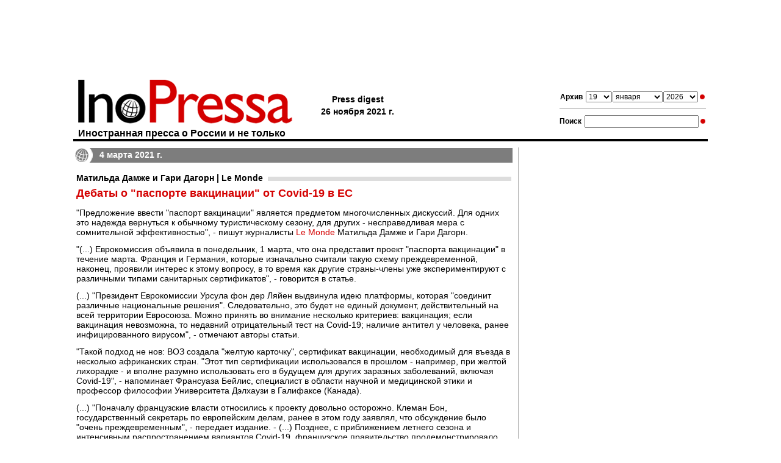

--- FILE ---
content_type: text/html; charset=windows-1251;
request_url: https://www.inopressa.ru/article/04Mar2021/lemonde/vaccinepass.html
body_size: 11690
content:
<?xml version="1.0" ?> 
<!DOCTYPE html PUBLIC "-//W3C//DTD XHTML 1.0 Transitional//EN" "http://www.w3.org/TR/xhtml1/DTD/xhtml1-transitional.dtd">
<html xmlns="http://www.w3.org/1999/xhtml">
<head>

<meta name="google-site-verification" content="0dzb3qOPh6VP8-y4DLHhfm_fzbK_L4RQtLkP7pm9TvE" />

	<title>Дебаты о "паспорте вакцинации" от Covid-19 в ЕС</title>
	<link rel="stylesheet" type="text/css" href="https://static.inopressa.ru/css/ino2.css" />
	<link rel="alternate" type="application/rss+xml" title="RSS" href="/rss/"/>
	<meta name="description" content="Предложение ввести &quot;паспорт вакцинации&quot; в ЕС является предметом многочисленных дискуссий. Для одних это надежда вернуться к обычному туристическому сезону, для других - несправедливая мера с сомнительной эффективностью." />
	
	<meta property="og:title" content="Дебаты о &quot;паспорте вакцинации&quot; от Covid-19 в ЕС" />
	<meta property="og:description" content="Предложение ввести &quot;паспорт вакцинации&quot; в ЕС является предметом многочисленных дискуссий. Для одних это надежда вернуться к обычному туристическому сезону, для других - несправедливая мера с сомнительной эффективностью." />
	
	<link rel="canonical" href="https://www.inopressa.ru/article/04Mar2021/lemonde/vaccinepass.html" />
	
	
	<meta name="keywords" content="иностранная пресса, газета, издания, news, news, newspaper, Daily Express, The Times, BBC, The Guardian, The Sunday Times, Der Spiegel, La Stampa, Inopressa, Forbes, CNN, The Washington Post, Le Monde" />
	<meta http-equiv="content-type" content="application/xhtml+xml; charset=windows-1251"/>
	
	
	
	
		<link rel="shortcut icon" href="https://static.inopressa.ru/img/favicon_inopressa5.ico"/>
	<style type="text/css">h3 {background-image: url('https://static.inopressa.ru/img/g7.gif'); background-repeat: repeat-x; background-position: center}</style>
	


	<script type="text/javascript" src="https://static.inopressa.ru/static/bowser.js"></script>

<script type="text/javascript">

var currentUrl = window.location.href;
var mobileUrl ="";
if(! currentUrl.includes("inopressa.ru/pwa")){
    mobileUrl = currentUrl.replace("inopressa.ru", "inopressa.ru/pwa");

    if(bowser.mobile) {
	 location.href = mobileUrl;
    }
    
}


if(bowser.tablet) {
     // alert("tablet");
     //location.href = "https://inopressa.ru/";
}

</script>

<!-- ino 28.03.22 //-->

<script>window.yaContextCb = window.yaContextCb || []</script>
<script src="https://yandex.ru/ads/system/context.js" async></script>

<script defer src="https://cdn.unblockia.com/h.js"></script>


<!-- ino google headcode 2023 //-->

<script async src="https://securepubads.g.doubleclick.net/tag/js/gpt.js"></script>
<script>
  window.googletag = window.googletag || {cmd: []};
  googletag.cmd.push(function() {
    googletag.defineSlot('/176990977/Inopressa_2023_decktop/Inopressa_decktop_2022_300x600', [300, 600], 'div-gpt-ad-1670921904115-0').addService(googletag.pubads());
    googletag.pubads().enableSingleRequest();
    googletag.enableServices();
  });
</script>

<script async src="https://securepubads.g.doubleclick.net/tag/js/gpt.js"></script>
<script>
  window.googletag = window.googletag || {cmd: []};
  googletag.cmd.push(function() {
    googletag.defineSlot('/176990977/Inopressa_2023_decktop/Inopressa_decktop_2022_300x600-1', [300, 600], 'div-gpt-ad-1670923310023-0').addService(googletag.pubads());
    googletag.pubads().enableSingleRequest();
    googletag.enableServices();
  });
</script>


<script async src="https://securepubads.g.doubleclick.net/tag/js/gpt.js"></script>
<script>
  window.googletag = window.googletag || {cmd: []};
  googletag.cmd.push(function() {
    googletag.defineSlot('/176990977/Inopressa_2023_decktop/Inopressa_decktop_2022_970x120_top', [970, 120], 'div-gpt-ad-1670923412936-0').addService(googletag.pubads());
    googletag.pubads().enableSingleRequest();
    googletag.enableServices();
  });
</script>

<script async src="https://securepubads.g.doubleclick.net/tag/js/gpt.js"></script>
<script>
  window.googletag = window.googletag || {cmd: []};
  googletag.cmd.push(function() {
    googletag.defineSlot('/176990977/Inopressa_2023_decktop/Inopressa_decktop_2023_715x120', [715, 120], 'div-gpt-ad-1670923625887-0').addService(googletag.pubads());
    googletag.pubads().enableSingleRequest();
    googletag.enableServices();
  });
</script>

<script async src="https://securepubads.g.doubleclick.net/tag/js/gpt.js"></script>
<script>
  window.googletag = window.googletag || {cmd: []};
  googletag.cmd.push(function() {
    googletag.defineSlot('/176990977/Inopressa_2023_decktop/Inopressa_decktop_2023_336x280_1', [336, 280], 'div-gpt-ad-1670923799535-0').addService(googletag.pubads());
    googletag.pubads().enableSingleRequest();
    googletag.enableServices();
  });
</script>

<script async src="https://securepubads.g.doubleclick.net/tag/js/gpt.js"></script>
<script>
  window.googletag = window.googletag || {cmd: []};
  googletag.cmd.push(function() {
    googletag.defineSlot('/176990977/Inopressa_2023_decktop/Inopressa_decktop_2023_336x280_2', [336, 280], 'div-gpt-ad-1670923857042-0').addService(googletag.pubads());
    googletag.pubads().enableSingleRequest();
    googletag.enableServices();
  });
</script>

<script async src="https://securepubads.g.doubleclick.net/tag/js/gpt.js"></script>
<script>
  window.googletag = window.googletag || {cmd: []};
  googletag.cmd.push(function() {
    googletag.defineSlot('/176990977/Inopressa_mobile_2023/Inopressa_mobile_2022_300x250_1', [300, 250], 'div-gpt-ad-1670930879136-0').addService(googletag.pubads());
    googletag.pubads().enableSingleRequest();
    googletag.enableServices();
  });
</script>

<script async src="https://securepubads.g.doubleclick.net/tag/js/gpt.js"></script>
<script>
  window.googletag = window.googletag || {cmd: []};
  googletag.cmd.push(function() {
    googletag.defineSlot('/176990977/Inopressa_mobile_2023/Inopressa_mobile_2022_300x250_2', [300, 250], 'div-gpt-ad-1670931173286-0').addService(googletag.pubads());
    googletag.pubads().enableSingleRequest();
    googletag.enableServices();
  });
</script>




 
<!— gogl_detector —>
<script src="https://static.inopressa.ru/static/gogl_detector_ino.js"></script> 


<meta name="google-site-verification" content="hwpZ6kaOF_8uXmXiNqkY93cnvbei9jbzq0xLMwoGQ70" />
<style>

	.reklama {
		background: #666; 
		display: inline; 
		padding: 2px 4px; 
		font: 11px arial; 
		color: #ffffff
	}

</style>
</head><!--WSFGH-->
<body style="vertical-align:top;margin:0px;padding:0px;">




<script type="text/javascript">
console.log('canRunAds=' + window.canRunAds);
</script>







<!-- Yandex.Metrika counter -->
<script type="text/javascript" >
   (function(m,e,t,r,i,k,a){m[i]=m[i]||function(){(m[i].a=m[i].a||[]).push(arguments)};
   m[i].l=1*new Date();k=e.createElement(t),a=e.getElementsByTagName(t)[0],k.async=1,k.src=r,a.parentNode.insertBefore(k,a)})
   (window, document, "script", "https://mc.yandex.ru/metrika/tag.js", "ym");

   ym(37313880, "init", {
        clickmap:true,
        trackLinks:true,
        accurateTrackBounce:true
   });
</script>
<noscript><div><img src="https://mc.yandex.ru/watch/37313880" style="position:absolute; left:-9999px;" alt="" /></div></noscript>
<!-- /Yandex.Metrika counter -->
<!-- Google Analytics -->
<script>
  (function(i,s,o,g,r,a,m){i['GoogleAnalyticsObject']=r;i[r]=i[r]||function(){
  (i[r].q=i[r].q||[]).push(arguments)},i[r].l=1*new Date();a=s.createElement(o),
  m=s.getElementsByTagName(o)[0];a.async=1;a.src=g;m.parentNode.insertBefore(a,m)
  })(window,document,'script','https://www.google-analytics.com/analytics.js','ga');

  ga('create', 'UA-86394340-2', 'auto');
  ga('send', 'pageview');

</script>
<!-- /Google Analytics -->
<!-- Rating@Mail.ru counter -->
<script type="text/javascript">
var _tmr = window._tmr || (window._tmr = []);
_tmr.push({id: "1105661", type: "pageView", start: (new Date()).getTime()});
(function (d, w, id) {
  if (d.getElementById(id)) return;
  var ts = d.createElement("script"); ts.type = "text/javascript"; ts.async = true; ts.id = id;
  ts.src = (d.location.protocol == "https:" ? "https:" : "http:") + "//top-fwz1.mail.ru/js/code.js";
  var f = function () {var s = d.getElementsByTagName("script")[0]; s.parentNode.insertBefore(ts, s);};
  if (w.opera == "[object Opera]") { d.addEventListener("DOMContentLoaded", f, false); } else { f(); }
})(document, window, "topmailru-code");
</script><noscript><div>
<img src="//top-fwz1.mail.ru/counter?id=1105661;js=na" style="border:0;position:absolute;left:-9999px;" alt="" />
</div></noscript>
<!-- //Rating@Mail.ru counter -->
<!-- Top100 (Kraken) Counter -->
<script>
    (function (w, d, c) {
    (w[c] = w[c] || []).push(function() {
        var options = {
            project: 90945
        };
        try {
            w.top100Counter = new top100(options);
        } catch(e) { }
    });
    var n = d.getElementsByTagName("script")[0],
    s = d.createElement("script"),
    f = function () { n.parentNode.insertBefore(s, n); };
    s.type = "text/javascript";
    s.async = true;
    s.src =
    (d.location.protocol == "https:" ? "https:" : "http:") +
    "//st.top100.ru/top100/top100.js";

    if (w.opera == "[object Opera]") {
    d.addEventListener("DOMContentLoaded", f, false);
} else { f(); }
})(window, document, "_top100q");
</script>
<noscript>
  <img src="//counter.rambler.ru/top100.cnt?pid=90945" alt="Топ-100" />
</noscript>
<!-- END Top100 (Kraken) Counter -->  
<!-- end full screen //-->



<table align="center" cellspacing="0" cellpadding="0" border="0" style="width:1040px;vertical-align:top;padding:0px;border-collapse:collapse"><tr><td style="vertical-align:top;padding:0px 0px 10px 0px;margin:0px;border-collapse:collapse">

<div align="center" style="height: 120px">

<!-- /176990977/Inopressa_2023_decktop/Inopressa_decktop_2022_970x120_top -->
<div id='div-gpt-ad-1670923412936-0' style='min-width: 970px; min-height: 120px;'>
  <script>
    googletag.cmd.push(function() { googletag.display('div-gpt-ad-1670923412936-0'); });
  </script>
</div>
</div>






<!--AdFox START-->
<!--montemedia-->
<!--Площадка: inopressa.ru / fullscreen / fullscreen-->
<!--Категория: <не задана>-->
<!--Тип баннера: fullscreen-->
<div id="adfox_16485448351266688"></div>
<script>
    window.yaContextCb.push(()=>{
        Ya.adfoxCode.create({
            ownerId: 242477,
            containerId: 'adfox_16485448351266688',
            params: {
                p1: 'ceqou',
                p2: 'gkeu'
            }
        })
    })
</script>



</div>
	</td></tr>
	<tr><td>
	

<div class="pagetitle">
<div class="forms">	

<form action="/redir" method="get">
<table align="center" class="topsearchtable">
	<tr>
		<td><span class="topsearch">Архив</span></td>
		<td> 
								<select class="toparchive" name="day" style="width: 43px">
								<option value="01" >1</option><option value="02" >2</option><option value="03" >3</option><option value="04" >4</option><option value="05" >5</option><option value="06" >6</option><option value="07" >7</option><option value="08" >8</option><option value="09" >9</option><option value="10" >10</option><option value="11" >11</option><option value="12" >12</option><option value="13" >13</option><option value="14" >14</option><option value="15" >15</option><option value="16" >16</option><option value="17" >17</option><option value="18" >18</option><option value="19" selected="selected">19</option><option value="20" >20</option><option value="21" >21</option><option value="22" >22</option><option value="23" >23</option><option value="24" >24</option><option value="25" >25</option><option value="26" >26</option><option value="27" >27</option><option value="28" >28</option><option value="29" >29</option><option value="30" >30</option><option value="31" >31</option></select>
		</td>
		<td style="padding-left:1px; padding-right:1px">
			<select class="toparchive" name="mon"  style="width: 82px">
								<option value="jan"  selected="selected">января</option><option value="feb"  >февраля</option><option value="mar"  >марта</option><option value="apr"  >апреля</option><option value="may"  >мая</option><option value="jun"  >июня</option><option value="jul"  >июля</option><option value="aug"  >августа</option><option value="sep"  >сентября</option><option value="oct"  >октября</option><option value="nov"  >ноября</option><option value="dec"  >декабря</option></select>
		</td>
		<td><select class="toparchive" name="year"  style="width: 57px">
								<option value="1999"  >1999</option>
								
								<option value="2000"  >2000</option>
								
								<option value="2001"  >2001</option>
								
								<option value="2002"  >2002</option>
								
								<option value="2003"  >2003</option>
								
								<option value="2004"  >2004</option>
								
								<option value="2005"  >2005</option>
								
								<option value="2006"  >2006</option>
								
								<option value="2007"  >2007</option>
								
								<option value="2008"  >2008</option>
								
								<option value="2009"  >2009</option>
								
								<option value="2010"  >2010</option>
								
								<option value="2011"  >2011</option>
								
								<option value="2012"  >2012</option>
								
								<option value="2013"  >2013</option>
								
								<option value="2014"  >2014</option>
								
								<option value="2015"  >2015</option>
								
								<option value="2016"  >2016</option>
								
								<option value="2017"  >2017</option>
								
								<option value="2018"  >2018</option>
								
								<option value="2019"  >2019</option>
								
								<option value="2020"  >2020</option>
								
								<option value="2021"  >2021</option>
								
								<option value="2022"  >2022</option>
								
								<option value="2023"  >2023</option>
								
								<option value="2024"  >2024</option>
								
								<option value="2025"  >2025</option>
								
								<option value="2026"  selected="selected">2026</option>
								</select></td>
		<td>
		</td>
		<td><input type="image" title="" alt="" name="" src="https://static.inopressa.ru/img/suche.gif" style="width: 13px;height: 8px"/></td>
		<td>
		</td>
		
		
	</tr>
</table>
</form>	

<div class="littlegraylinetop"><img src="https://static.inopressa.ru/img/b.gif"  width="1" height="1" style="border:0" alt=""/></div>		

<form action="/search" method="get">
<table align="center" class="topsearchtable">
	<tr>
		<td><span class="topsearch">Поиск</span></td>
		<td><input type="text" class="subject" name="search"  value="" /></td>
		<td><input type="image" src="https://static.inopressa.ru/img/suche.gif"  align="top" style="width: 13px; height: 8px; padding:0px; border: none;"  alt="Search"/></td>
	</tr>
</table>
</form>	


</div> 

<div class="letterhead" style="padding:0px">
				
				<a class="hhh" href="/"><img src="https://static.inopressa.ru/img/inopressa-logo-light.gif"  style="width: 360px;height: 80px; border: none;" alt="Inopressa"/><h1>Иностранная пресса о России и не только</h1></a>
					
			
</div>
<div class="pressdigest">
	
			
	
	<table align="left"><tr>
		<td><table><tr><td>Press digest<!--6561--></td></tr><tr><td nowrap>26 ноября 2021 г.</td></tr></table></td>
		
<!--
		<td><img src="https://static.inopressa.ru/img/b.gif"  style="width: 42px;height: 4px; border: 0;" alt=""/></td>
		<td><a href="http://pda.inopressa.ru"><img src="https://static.inopressa.ru/img/icon-pda.gif"  style="width: 53px;height: 61px; border: 0;" title="Версия для PDA" alt="PDA"/></a></td>
		<td><img src="https://static.inopressa.ru/img/b.gif"  style="width: 5px;height: 4px; border: 0;" alt=""/></td>
		<td><a href="http://www.inopressa.ru/info/wap"><img src="https://static.inopressa.ru/img/icon-wap.gif"  style="width: 53px;height: 61px; border: 0;" title="Версия для WAP" alt="WAP"/></a></td>		
//-->
				 
				
		
					
	</tr></table>
</div>

</div>

<table class="blackline">
				<tr>
					<td><img src="https://static.inopressa.ru/img/b.gif"  style="width: 580px;height: 4px; border: 0;" alt=""/></td>
				</tr>
</table>


	
		<table class="pagecontent">
		<tr>
		<td class="alignleft" style="width:720px">
			<link rel="alternate" media="only screen and (max-width: 640px)" href="https://inopressa.ru/pwa/article/04mar2021/lemonde/vaccinepass.html" />




<div class="article"><div class="maincaption" style="background-image: url('https://static.inopressa.ru/img/globe6.png'); -background-image: url('https://static.inopressa.ru/img/globe6.gif'); background-repeat: no-repeat">4 марта 2021 г.</div>






		<div class="topic">
			
		
		

		
		
			
		
				
			
				<h3><a href="/edition/lemonde">Матильда Дамже и Гари Дагорн | Le Monde</a></h3>
			
		
		
	
	
		
			<h2>Дебаты о "паспорте вакцинации" от Covid-19 в ЕС</h2>
		
		
		
		
		
		
		
		</div>

<div class="topic">	
	<div class="body"><p class="articPar">"Предложение ввести "паспорт вакцинации" является предметом многочисленных дискуссий. Для одних это надежда вернуться к обычному туристическому сезону, для других - несправедливая мера с сомнительной эффективностью", - пишут журналисты  <a href="https://www.lemonde.fr/les-decodeurs/article/2021/03/03/le-debat-sur-le-passeport-vaccinal-en-six-questions_6071847_4355770.html">Le Monde</a> Матильда Дамже и Гари Дагорн.</p><p class="articPar">"(...) Еврокомиссия объявила в понедельник, 1 марта, что она представит проект "паспорта вакцинации" в течение марта. Франция и Германия, которые изначально считали такую схему преждевременной, наконец, проявили интерес к этому вопросу, в то время как другие страны-члены уже экспериментируют с различными типами санитарных сертификатов", - говорится в статье.</p><p class="articPar"> (...) "Президент Еврокомиссии Урсула фон дер Ляйен выдвинула идею платформы, которая "соединит различные национальные решения". Следовательно, это будет не единый документ, действительный на всей территории Евросоюза. Можно принять во внимание несколько критериев: вакцинация; если вакцинация невозможна, то недавний отрицательный тест на Covid-19; наличие антител у человека, ранее инфицированного вирусом", - отмечают авторы статьи. </p><p class="articPar">"Такой подход не нов: ВОЗ создала "желтую карточку", сертификат вакцинации, необходимый для въезда в несколько африканских стран. "Этот тип сертификации использовался в прошлом - например, при желтой лихорадке - и вполне разумно использовать его в будущем для других заразных заболеваний, включая Covid-19", - напоминает Франсуаза Бейлис, специалист в области научной и медицинской этики и профессор философии Университета Дэлхаузи в Галифаксе (Канада).</p><p class="articPar">(...) "Поначалу французские власти относились к проекту довольно осторожно. Клеман Бон, государственный секретарь по европейским делам, ранее в этом году заявлял, что обсуждение было "очень преждевременным", - передает издание.  - (...) Позднее, с приближением летнего сезона и интенсивным распространением вариантов Covid-19, французское правительство продемонстрировало готовность работать над этой проблемой. "На данный момент мы наблюдаем за этим издалека. Нам не хватает ответов: предотвратит ли вакцина заражение? На какой срок будет получен иммунитет? И, конечно, дебаты должны совпадать с возможностью доступа к вакцине для всех. Однако такую идею необходимо рассмотреть", - считают в настоящее время в резиденции премьер-министра французского правительства. </p><p class="articPar">(...) "Первой в Европе за такую систему проголосовала Греция. В ожидании того, что проект увидит свет на международном уровне, страна заключили двусторонние соглашения с другими странами, не входящими в Сообщество - так, израильтяне могут свободно въезжать в Грецию, если они вакцинированы, - отмечают авторы статьи. </p><p class="articPar">"Несмотря на то, что мы не собираемся делать вакцинацию обязательной или ставить ее в качестве предварительного условия для поездок, вакцинированные люди могут свободно путешествовать", - написал премьер-министр Греции Кириакос Мицотакис Урсуле фон дер Ляйен в середине января.</p><p class="articPar">"Поддержали эту инициативу и несколько других стран южной Европы, экономика которых сильно зависит от доходов от туризма, например, Испания, Мальта и Португалия. Помимо этих стран, благоприятные сигналы послали Бельгия и Венгрия, а также Польша, Дания, Швеция и Эстония, которые экспериментируют с введением различных сертификатов", - пишет Le Monde. </p><p class="articPar">(...) "Германия и Франция сохраняют осторожность, поскольку кампании вакцинации еще не продвинулись. Но Европейский совет 25 февраля продемонстрировал изменение позиции двух стран, которые поручили Комиссии разработать общий для членов ЕСдокумент. "Все согласны с тем, что нам нужен цифровой паспорт вакцинации", - заключила канцлер Ангела Меркель.</p><p class="articPar">(...) "Сертификат иммунизации может рассматриваться как препятствие для свободного передвижения людей по Евросоюзу, - говорится далее. "Но в контексте санитарного кризиса это фактически облегчило бы передвижение тех, кто вакцинирован, иммунизирован или имеет отрицательный результат (следовательно, в соответствии с целью статьи 26 TFEU [Договор о функционировании Европейского Союза], которая должна гарантировать свободу передвижения), и позволило бы улучшить или сохранить здоровье человека (статья 168 ? 1 TFEU) ", - указывает Венсан Курон, автор диссертации о компетенции государств-членов Евросоюза и член группы юридических исследователей Les Surligneurs. С другой стороны, Комиссия не может ничего навязать по этому поводу - по этой причине запрос исходит от Совета Европы, уточняет юрист.</p><p class="articPar">"Другой подводный камень, который признает сама Еврокомиссия, заключается в трудности доступа к вакцине, тем самым создается эффект исключения и, следовательно, неравенство между гражданами. Пока вакцина не станет широко доступной, действует временное решение, предложенное Брюсселем, оно заключается в том, чтобы основывать свободу передвижения на других элементах, например, на отрицательных тестах или наличии антител, которые сразу ослабляют дискриминацию, добавляет его коллега Жан-Поль Маркус, профессор публичного права.</p><p class="articPar">"Вакцинный паспорт основан на предположении, что вакцинированные люди больше не являются заразными, если они вновь пересекаются с SARS-CoV-2, и направлен на подтверждение этого факта. Однако на момент написания данной статьи нет уверенности в способности распространяемых в настоящее время вакцин сделать вакцинированных людей на 100% безопасными для других", - подчеркивают журналисты. </p><p class="articPar">"Научные данные, доступные в настоящее время, показывают, что, хотя вакцины от Covid-19 купируют симптомы, они не полностью останавливают передачу вируса, а лишь замедляют ее. Следовательно, научное обоснование, лежащее в основе этого проекта, представляется сомнительным", - утверждают Альберто Алеманно и Луиза Бяласевич, специалисты по европейским исследованиям, в колонке, опубликованной Le Monde.</p><p class="articPar">(...) "При обсуждении проекта с особой остротой всплывает вопрос о медицинской конфиденциальности. (...) Теоретически можно было бы вернуться к старой доброй индивидуальной медицинской карте. Но тогда мы сталкиваемся с отсутствием безопасности и появлением подделок, как это уже происходит с ПЦР-тестами... или даже с настоящим черным рынком сертификатов, особенно в мире высокомобильных европейцев, экспатриантов или командированных работников, - комментируют авторы публикации.  - Способность вакцинного паспорта сдерживать эпидемию не была продемонстрирована, следовательно, он рискует поставить своих разработчиков перед лицом неравенства в вакцинации между государствами и даже между гражданами внутри самих государств. "Помимо "сортировки" европейцев по их территориальному проживанию, существуют также важные различия между государствами-членами в отношении их стратегии вакцинации", - уточняют Алеманно и Бялашевич. Например, в Италии кампания вакцинации затронула в первую очередь возрастную группу 50-59 лет. Не говоря уже о разнице в определении "приоритетной группы", - резюмирует Le Monde.</p><p class="articPar"></p></div>

	
	<div class="source">Источник: <a href="https://www.lemonde.fr/les-decodeurs/article/2021/03/03/le-debat-sur-le-passeport-vaccinal-en-six-questions_6071847_4355770.html" target="_blank">Le Monde</a></div>
	
	
</div>
</div>
<br/><br/>

<script type="text/javascript" src="https://vk.com/js/api/share.js?86" charset="windows-1251"></script>


<table cellspacing="0" cellpadding="0" border="0">
<tr>

<td valign="top">
<a href="http://twitter.com/share" class="twitter-share-button" data-text="Дебаты о &quot;паспорте вакцинации&quot; от Covid-19 в ЕС " data-url="https://inopressa.ru/article/04mar2021/lemonde/vaccinepass" data-count="none" data-lang="ru"></a><script type="text/javascript" src="http://platform.twitter.com/widgets.js"></script>
</td>

<td valign="top">
<div style="margin: 2px 6px 0 5px;">
<a href="http://www.facebook.com/sharer.php?u=https://inopressa.ru/article/04mar2021/lemonde/vaccinepass" target="_blank" onclick="pwin = window.open(this.href,'fbshare','width=600,height=420,resizable=1');pwin.focus();return false;"><!--
--><img src="https://static.inopressa.ru/img/fb.gif" width="16" height="16" alt="facebook" title="Facebook Share" border="0" /><!--
--></a>
</div>
</td>


<td valign="top">
<div id="fb-root"></div>                                                                     
<script>(function(d, s, id) {                                                                
  var js, fjs = d.getElementsByTagName(s)[0];                                                
  if (d.getElementById(id)) return;                                                          
  js = d.createElement(s); js.id = id;                                                       
  js.src = "//connect.facebook.net/en_US/all.js#xfbml=1";                                    
  fjs.parentNode.insertBefore(js, fjs);                                                      
}(document, 'script', 'facebook-jssdk'));</script>                                           
<div class="fb-like" data-send="false" data-layout="button_count" data-width="140" data-show-faces="false" data-action="recommend" data-font="arial" data-href="https://inopressa.ru/article/04mar2021/lemonde/vaccinepass"></div> 
</td>

<td valign="top">
<div style="margin: 0px 0px 0px 15px;">
<script type="text/javascript"><!--
document.write(VK.Share.button(false,{type: "round", text: "Опубликовать"}));
--></script>
</div>
</td>


 
<td valign="top">
<div id="newsljbut" style="margin: 2px 0px 0 15px; display:none;">
<a target="_blank" href="http://www.livejournal.com/update.bml?event=%3Ctable%20%20cellspacing%3D%220%22%20style%3D%22width%3A%20525px%3B%20font-family%3A%20arial%3B%20border%3A%20solid%201px%20%23b0b0b0%3B%20background-color%3A%20%23FFFFFF%3B%22%3E%3Ctr%3E%3Ctd%3E%3Ca%20style%3D%22font%3A%20bold%2014pt%20arial%3B%20color%3A%23D40000%3B%20text-decoration%3Anone%20%21important%22%20href%3D%22https%3A%2F%2Finopressa.ru%2Farticle%2F04mar2021%2Flemonde%2Fvaccinepass%22%20target%3D%22_blank%22%3E%3Cspan%20style%3D%22color%3A%23D40000%3B%20text-decoration%3Anone%20%21important%22%3E%D0%B4%D0%95%D0%90%D0%AE%D0%A0%D0%A8%20%D0%9D%20%22%D0%9E%D0%AE%D0%AF%D0%9E%D0%9D%D0%9F%D0%A0%D0%95%20%D0%91%D0%AE%D0%99%D0%96%D0%A5%D0%9C%D0%AE%D0%96%D0%A5%D0%A5%22%20%D0%9D%D0%A0%20Covid-19%20%D0%91%20%D0%B5%D1%8F%3C%2Fspan%3E%3C%2Fa%3E%3C%2Ftd%3E%3C%2Ftr%3E%3Ctr%3E%3Ctd%20valign%3D%22top%22%3E%3Ca%20style%3D%22color%3A%23000000%3Bfont%3A%20normal%2010pt%20arial%3B%20text-decoration%3Anone%20%21important%22%20href%3D%22https%3A%2F%2Finopressa.ru%2Farticle%2F04mar2021%2Flemonde%2Fvaccinepass%22%20target%3D%22_blank%22%3E%3Cspan%20style%3D%22font%3A%20normal%2010pt%20arial%3Bcolor%3A%23000000%3B%22%3E%D0%BE%D0%9F%D0%95%D0%94%D0%9A%D0%9D%D0%A4%D0%95%D0%9C%D0%A5%D0%95%20%D0%91%D0%91%D0%95%D0%AF%D0%A0%D0%A5%20%26quot%3B%D0%9E%D0%AE%D0%AF%D0%9E%D0%9D%D0%9F%D0%A0%20%D0%91%D0%AE%D0%99%D0%96%D0%A5%D0%9C%D0%AE%D0%96%D0%A5%D0%A5%26quot%3B%20%D0%91%20%D0%B5%D1%8F%20%D0%AA%D0%91%D0%9A%D0%AA%D0%95%D0%A0%D0%AF%D0%AA%20%D0%9E%D0%9F%D0%95%D0%94%D0%9B%D0%95%D0%A0%D0%9D%D0%9B%20%D0%9B%D0%9C%D0%9D%D0%A6%D0%9D%D0%92%D0%A5%D0%AF%D0%9A%D0%95%D0%9C%D0%9C%D0%A8%D0%A3%20%D0%94%D0%A5%D0%AF%D0%99%D0%A1%D0%AF%D0%AF%D0%A5%D0%98.%20%D0%B4%D0%9A%D0%AA%20%D0%9D%D0%94%D0%9C%D0%A5%D0%A3%20%D0%A9%D0%A0%D0%9D%20%D0%9C%D0%AE%D0%94%D0%95%D0%A4%D0%94%D0%AE%20%D0%91%D0%95%D0%9F%D0%9C%D0%A1%D0%A0%D0%AD%D0%AF%D0%AA%20%D0%99%20%D0%9D%D0%90%D0%A8%D0%92%D0%9C%D0%9D%D0%9B%D0%A1%20%D0%A0%D0%A1%D0%9F%D0%A5%D0%AF%D0%A0%D0%A5%D0%92%D0%95%D0%AF%D0%99%D0%9D%D0%9B%D0%A1%20%D0%AF%D0%95%D0%93%D0%9D%D0%9C%D0%A1%2C%20%D0%94%D0%9A%D0%AA%20%D0%94%D0%9F%D0%A1%D0%A6%D0%A5%D0%A3%20-%20%D0%9C%D0%95%D0%AF%D0%9E%D0%9F%D0%AE%D0%91%D0%95%D0%94%D0%9A%D0%A5%D0%91%D0%AE%D0%AA%20%D0%9B%D0%95%D0%9F%D0%AE%20%D0%AF%20%D0%AF%D0%9D%D0%9B%D0%9C%D0%A5%D0%A0%D0%95%D0%9A%D0%AD%D0%9C%D0%9D%D0%98%20%D0%A9%D0%A2%D0%A2%D0%95%D0%99%D0%A0%D0%A5%D0%91%D0%9C%D0%9D%D0%AF%D0%A0%D0%AD%D0%A7.%3C%2Fspan%3E%3C%2Fa%3E%3Cdiv%3E%3Ca%20style%3D%22font%3A%20normal%2010pt%20arial%3Bcolor%3A%23D40000%3B%20text-decoration%3Anone%20%21important%22%20href%3D%22https%3A%2F%2Finopressa.ru%2Farticle%2F04mar2021%2Flemonde%2Fvaccinepass%22%20target%3D%22_blank%22%3E%3Cspan%20style%3D%22color%3A%23D40000%3B%22%3Ehttps%3A%2F%2Finopressa.ru%2Farticle%2F04mar2021%2Flemonde%2Fvaccinepass%3C%2Fspan%3E%3C%2Fa%3E%3C%2Fdiv%3E%3C%2Ftd%3E%3C%2Ftr%3E%3C%2Ftable%3E%0D%0A%0D%0A"><!--
--><img src="https://static.inopressa.ru/img/lj.gif" width="16" height="16" alt="ЖЖ" title="Опубликовать ссылку в ЖЖ" border="0" /><!--
--></a>
</div>
<script type='text/javascript' language='javascript'>
<!--
if (navigator.appName != 'Microsoft Internet Explorer') {
	document.getElementById('newsljbut').style.display = 'block';
}
// -->
</script>
</td>

</tr>
</table>
 
 
 
	
				
					<div class="grayline"><img src="https://static.inopressa.ru/img/b.gif" style="width:1px; height:2px" alt=""/></div>
					<div style="padding: 20px 0px 0px 0px;"></div>
<div align="center" style="width: 715px; height: 300px">
<table width="715" border="0" cellspacing="0" cellpadding="0">
<tr>
<td width="336" valign="top">

<!-- /176990977/Inopressa_2023_decktop/Inopressa_decktop_2023_336x280_1 -->
<div id='div-gpt-ad-1670923799535-0' style='min-width: 336px; min-height: 280px;'>
  <script>
    googletag.cmd.push(function() { googletag.display('div-gpt-ad-1670923799535-0'); });
  </script>
</div>

</td>
<td width="43"valign="top"> </td>
<td width="336"valign="top">

<!-- /176990977/Inopressa_2023_decktop/Inopressa_decktop_2023_336x280_2 -->
<div id='div-gpt-ad-1670923857042-0' style='min-width: 336px; min-height: 280px;'>
  <script>
    googletag.cmd.push(function() { googletag.display('div-gpt-ad-1670923857042-0'); });
  </script>
</div>

</td>
</tr>
</table>
</div>

<div style="padding: 20px 0px 0px 0px;"></div>

					
					<div class="grayline"><img src="https://static.inopressa.ru/img/b.gif" style="width:1px; height:2px" alt=""/></div>
					<div align="center" style="padding: 20px 0px 20px 0px; width: 715px;">
<!-- /176990977/Inopressa_2023_decktop/Inopressa_decktop_2023_715x120 -->
<div id='div-gpt-ad-1670923625887-0' style='min-width: 715px; min-height: 120px;'>
  <script>
    googletag.cmd.push(function() { googletag.display('div-gpt-ad-1670923625887-0'); });
  </script>
</div>
</div> 

					
				
		</td>
			
			
			<td class="alignright" style="background-image: url('https://static.inopressa.ru/img/l.gif'); background-repeat: repeat-y">
			<!-- ГГГГГГ ГГГГГГГ -->	
				<table class="cleartable">
				<tr>
					<td style="width:13px"><img src="https://static.inopressa.ru/img/b.gif" style="width:13px" alt="" /></td>
					<td class="alignleft">
					
			
				<!-- /176990977/Inopressa_2023_decktop/Inopressa_decktop_2022_300x600-1 -->
<div id='div-gpt-ad-1670923310023-0' style='min-width: 300px; min-height: 600px;'>
  <script>
    googletag.cmd.push(function() { googletag.display('div-gpt-ad-1670923310023-0'); });
  </script>
</div>

 
	
				
					
					
					
						
					<div class="articlesday" style="background-image: url('https://static.inopressa.ru/img/ugolok-r.gif'); background-repeat: no-repeat; background-position: right"><a href="/today" style="background-image: url('https://static.inopressa.ru/img/globe6.png'); -background-image: url('https://static.inopressa.ru/img/globe6.gif'); background-repeat: no-repeat">Все статьи за сегодня</a></div>
					<div class="articlesrubric" style="background-image: url('https://static.inopressa.ru/img/ugolok-g.gif'); background-repeat: no-repeat; background-position: right"><div class="withoutlink" style="background-image: url('https://static.inopressa.ru/img/globe6.png'); -background-image: url('https://static.inopressa.ru/img/globe6.gif'); background-repeat: no-repeat">Статьи по разделам</div></div>
		
		
						<div class="rubriclist">
								
								<h4><a href="/rubrics/russia">В России</a></h4>
									
								<h4><a href="/rubrics/sport">Спорт</a></h4>
									
								<h4><a href="/rubrics/culture">История и культура</a></h4>
									
								<h4><a href="/rubrics/incident">Скандалы и происшествия</a></h4>
									
								<h4><a href="/rubrics/peace">В мире</a></h4>
									
								<h4><a href="/rubrics/economics">Экономика</a></h4>
									
								<h4><a href="/rubrics/war">Война</a></h4>
									
								<h4><a href="/rubrics/different">Разное</a></h4>
									
								<h4><a href="/rubrics/science">Наука и жизнь</a></h4>
									
								<h4><a href="/rubrics/extremal">Экстремальная ситуация</a></h4>
									
								<h4><a href="/rubrics/neareast">Ближний Восток</a></h4>
									
								<h4><a href="/rubrics/law">Закон и преступность</a></h4>
									
								<h4><a href="/rubrics/analytics">Аналитика</a></h4>
									
						</div>
						<!-- /176990977/Inopressa_2023_decktop/Inopressa_decktop_2022_300x600 -->
<div id='div-gpt-ad-1670921904115-0' style='min-width: 300px; min-height: 600px;'>
  <script>
    googletag.cmd.push(function() { googletag.display('div-gpt-ad-1670921904115-0'); });
  </script>
</div> 	
						
							
					
					
					</td>
				</tr>
				</table>
			<!-- /ГГГГГГ ГГГГГГГ -->	
		</td>
	</tr>
	
</table>


	

<table style="width:100%;vertical-align:top">

<tr><td colspan="2" style="padding-left:2px;"><div class="adriverBanner" id="baseline" data-Adriver="onScroll: true"></div> <div class="grayline"><img src="https://static.inopressa.ru/img/b.gif" style="width:1px; height:2px" alt=""></div></td><td></td></tr>
<tr><td style="padding-top:15px;vertical-align:top"  width="143">

<noindex>



<!-- Rating@Mail.ru logo -->
<a href="http://top.mail.ru/jump?from=1105661">
<img src="//top-fwz1.mail.ru/counter?id=1105661;t=418;l=1" 
style="border:0;" height="31" width="88" alt="Rating@Mail.ru" /></a>
<!-- //Rating@Mail.ru logo -->

</noindex>


</td><td style="vertical-align:top" width="570">



<div class="about" style="display:inline; font-family: Arial,'Courier New',Courier,sans-serif,serif; font-size: 10px">


<div style="padding: 0px 0px 0px">Inopressa: Иностранная пресса о событиях в России и в мире</div>	
	
<noindex>

<div style="padding: 3px 0px 0px">	
<!-- 
img src="http://static.newsru.com/img/misc/reuters.gif" alt="" style="vertical-align: top; margin: 0px 3px 0px 0px; font-size:10px; border: 0px none; padding: 0px"  height="14" width="80" 
//-->


</div>

<div style="padding: 2px 0 0 0">	

	<span style="line-height: 5px">
	<a rel="nofollow" href="/personal">Политика конфиденциальности</a><br />
	</span>

	<span style="line-height: 20px">
	<a rel="nofollow" href="/feedback">Связаться с редакцией</a><br />
	</span>


Все текстовые материалы сайта Inopressa.ru доступны по лицензии: <br /><a href="https://creativecommons.org/licenses/by/4.0/deed.ru">Creative Commons Attribution 4.0 International</a>, если не указано иное.
<br />
&copy; 1999-2026 InoPressa.ru
</div>







</div>
</noindex>
<div style="padding: 3px 0px 0px"></div>

	<div>&nbsp; &nbsp; &nbsp; &nbsp; &nbsp; &nbsp; &nbsp; &nbsp; &nbsp; &nbsp; &nbsp; &nbsp; &nbsp; &nbsp; &nbsp;
	&nbsp; &nbsp; &nbsp; &nbsp; &nbsp; &nbsp; &nbsp; &nbsp; &nbsp; &nbsp; &nbsp; &nbsp; &nbsp; &nbsp; &nbsp;
		&nbsp; &nbsp; &nbsp; &nbsp; &nbsp; &nbsp; &nbsp; &nbsp; &nbsp; &nbsp; &nbsp; &nbsp; &nbsp; &nbsp; &nbsp;
	&nbsp; &nbsp; &nbsp; &nbsp; &nbsp; &nbsp; &nbsp; &nbsp; &nbsp; &nbsp; &nbsp; &nbsp; &nbsp; &nbsp; &nbsp;
		&nbsp; &nbsp; &nbsp; &nbsp; &nbsp; &nbsp; &nbsp; &nbsp; &nbsp; &nbsp; &nbsp; &nbsp; &nbsp; &nbsp; &nbsp;
				&nbsp; &nbsp; &nbsp; &nbsp; &nbsp; &nbsp; &nbsp; &nbsp; &nbsp; &nbsp; &nbsp; &nbsp; &nbsp; &nbsp; &nbsp;
	&nbsp; &nbsp; &nbsp; &nbsp; &nbsp; &nbsp; &nbsp; &nbsp; &nbsp; &nbsp; &nbsp; &nbsp; &nbsp; &nbsp; &nbsp;
		&nbsp; &nbsp; &nbsp; &nbsp; &nbsp; &nbsp; &nbsp; &nbsp; &nbsp; &nbsp; &nbsp; &nbsp; &nbsp; &nbsp; &nbsp;
		
		</div>


</div>

</td>
<td class="alignright" style="background-image: url('https://static.inopressa.ru/img/l.gif'); background-repeat: repeat-y">
			<!-- Правая колонка -->	
				<table class="cleartable">
				<tr>
					<td style="width:13px"><img src="https://static.inopressa.ru/img/b.gif" style="width:13px" alt="" /></td>
					<td class="alignleft">
					<div class="banner"><img src="https://static.inopressa.ru/img/b.gif" width="240" height="1" alt="adv" /></div>
		
	
					</td>
				</tr>
				</table>
			<!-- /Правая колонка -->


		</td></tr>

</table>


</td></tr></table>

<!--NEWCACH 2026-01-19 01:50:39 --></body>
</html>


--- FILE ---
content_type: text/html; charset=utf-8
request_url: https://www.google.com/recaptcha/api2/aframe
body_size: 258
content:
<!DOCTYPE HTML><html><head><meta http-equiv="content-type" content="text/html; charset=UTF-8"></head><body><script nonce="FJdmH-dRv5JC_aO9hFsajQ">/** Anti-fraud and anti-abuse applications only. See google.com/recaptcha */ try{var clients={'sodar':'https://pagead2.googlesyndication.com/pagead/sodar?'};window.addEventListener("message",function(a){try{if(a.source===window.parent){var b=JSON.parse(a.data);var c=clients[b['id']];if(c){var d=document.createElement('img');d.src=c+b['params']+'&rc='+(localStorage.getItem("rc::a")?sessionStorage.getItem("rc::b"):"");window.document.body.appendChild(d);sessionStorage.setItem("rc::e",parseInt(sessionStorage.getItem("rc::e")||0)+1);localStorage.setItem("rc::h",'1768765845913');}}}catch(b){}});window.parent.postMessage("_grecaptcha_ready", "*");}catch(b){}</script></body></html>